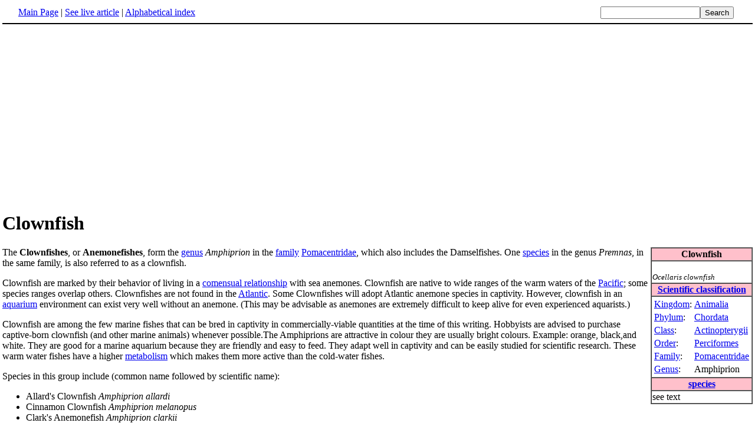

--- FILE ---
content_type: text/html; charset=UTF-8
request_url: http://www.fact-index.com/c/cl/clownfish.html
body_size: 2605
content:
<!DOCTYPE HTML PUBLIC "-//W3C//DTD HTML 4.01 Transitional//EN">
<html lang="en"><head><title>Clownfish</title><meta http-equiv="Content-type" content="text/html; charset=utf-8">
<link rel="stylesheet" href="../../wikistatic.css">
<script>
  var _paq = window._paq = window._paq || [];
  _paq.push(['trackPageView']);
  _paq.push(['enableLinkTracking']);
  (function() {
    var u="https://a.advameg.com/";
    _paq.push(['setTrackerUrl', u+'matomo.php']);
    _paq.push(['setSiteId', '27']);
    var d=document, g=d.createElement('script'), s=d.getElementsByTagName('script')[0];
    g.async=true; g.src=u+'matomo.js'; s.parentNode.insertBefore(g,s);
  })();
</script>
<noscript><p><img referrerpolicy="no-referrer-when-downgrade" src="https://a.advameg.com/matomo.php?idsite=27&amp;rec=1" style="border:0;" alt="" /></p></noscript>



</head>
<body bgcolor='#FFFFFF'>
<div id=topbar><table width='98%' border=0><tr><td><a href="../../m/ma/main_page.html" title="Main Page">Main Page</a> | <a href="http://en.wikipedia.org/wiki/Clownfish" title="Clownfish" rel="nofollow">See live article</a></b> | <a href="../../abc.html">Alphabetical index</a></td>
<td align=right nowrap><form name=search class=inline method=get action="../../../search/search.html"><input name=search size=19><input type=submit value=Search></form></td></tr></table></div>
<br> <center>
<script type="text/javascript"><!--
google_ad_client = "pub-5788426211617053";
google_alternate_ad_url = "http://www.fact-index.com/alt.html";
google_ad_width = 336;
google_ad_height = 280;
google_ad_format = "336x280_as";
google_ad_channel ="4458757778";
google_color_border = "FFFFFF";
google_color_bg = "FFFFFF";
google_color_link = "0000FF";
google_color_url = "008000";
google_color_text = "000000";
//--></script>
<script type="text/javascript"
  src="http://pagead2.googlesyndication.com/pagead/show_ads.js">
</script>
</center>
<div id=article2><h1>Clownfish</h1><table border="1" cellspacing="0" align="right" cellpading="2">
<tr><th align="center" bgcolor=pink><strong>Clownfish</strong></th></tr>
<tr><td>
<br>
<small><em>Ocellaris clownfish</em></small>
</td></tr>
<tr><th align="center" bgcolor=pink><strong><A HREF="../../s/sc/scientific_classification_1.html" title="Scientific classification">Scientific classification</A></strong></th></tr>
<tr><td>
<table align="center">
<tr><td><A HREF="../../k/ki/kingdom__biology_.html" title="Kingdom (biology)">Kingdom</A>:</td><td><A HREF="../../a/an/animal.html" title="Animal">Animalia</A></td></tr>
<tr><td><A HREF="../../s/sc/scientific_classification_1.html" title="Scientific classification">Phylum</A>:</td><td><A HREF="../../c/ch/chordate.html" title="Chordate">Chordata</A></td></tr>
<tr><td><A HREF="../../s/sc/scientific_classification_1.html" title="Scientific classification">Class</A>:</td><td><A HREF="../../a/ac/actinopterygii.html" title="Actinopterygii">Actinopterygii</A></td></tr>
<tr><td><A HREF="../../s/sc/scientific_classification_1.html" title="Scientific classification">Order</A>:</td><td><A HREF="../../p/pe/perciform.html" title="Perciform">Perciformes</A></td></tr>
<tr><td><A HREF="../../s/sc/scientific_classification_1.html" title="Scientific classification">Family</A>:</td><td><A HREF="../../p/po/pomacentridae.html" title="Pomacentridae">Pomacentridae</A></td></tr>
<tr><td><A HREF="../../g/ge/genus.html" title="Genus">Genus</A>:</td><td>Amphiprion</td></tr>
</table>
</td></tr>
<tr><th align="center" bgcolor=pink><strong><A HREF="../../s/sp/species.html" title="Species">species</A></strong></th></tr>
<tr><td>
see text
</td></tr></table><p>
The <strong>Clownfishes</strong>, or <strong>Anemonefishes</strong>, form the <A HREF="../../g/ge/genus.html" title="Genus">genus</A> <em>Amphiprion</em> in the <A HREF="../../s/sc/scientific_classification_1.html" title="Scientific classification">family</A> <A HREF="../../p/po/pomacentridae.html" title="Pomacentridae">Pomacentridae</A>, which also includes the Damselfishes.  One <A HREF="../../s/sp/species.html" title="Species">species</A> in the genus <em>Premnas</em>, in the same family, is also referred to as a clownfish.  <p>
Clownfish are marked by their behavior of living in a <A HREF="../../s/sy/symbiosis.html" title="Symbiosis">comensual relationship</A> with sea anemones. Clownfish are native to wide ranges of the warm waters of the <A HREF="../../p/pa/pacific_ocean.html" title="Pacific Ocean">Pacific</A>; some species ranges overlap others. Clownfishes are not found in the <A HREF="../../a/at/atlantic_ocean.html" title="Atlantic Ocean">Atlantic</A>. Some Clownfishes will adopt Atlantic anemone species in captivity. However, clownfish in an <A HREF="../../a/aq/aquarium.html" title="Aquarium">aquarium</A> environment can exist very well without an anemone. (This may be advisable as anemones are extremely difficult to keep alive for even experienced aquarists.)<p>
Clownfish are among the few marine fishes that can be bred in captivity in commercially-viable quantities at the time of this writing. Hobbyists are advised to purchase captive-born clownfish (and other marine animals) whenever possible.The Amphiprions are attractive in colour they are usually bright colours. Example: orange, black,and white. They are good for a marine aquarium because they are friendly and easy to feed. They adapt well in captivity and can be easily studied for scientific research. These warm water fishes have a higher <A HREF="../../m/me/metabolism.html" title="Metabolism">metabolism</A> which makes them more active than the cold-water fishes.<p>
Species in this group include (common name followed by scientific name):<p>
<ul><li> Allard's Clownfish <em>Amphiprion allardi</em>
</li><li> Cinnamon Clownfish <em>Amphiprion melanopus</em>
</li><li> Clark's Anemonefish <em>Amphiprion clarkii</em>
</li><li> Maroon Clownfish <em>Premnas biaculeatus</em>
</li><li> Ocellaris Clownfish <em>Amphiprion ocellaris</em>
</li><li> <A HREF="../../p/pe/percula_clownfish.html" title="Percula Clownfish">Percula Clownfish</A> <em>Amphiprion percula</em>
</li><li> Pink Skunk Clownfish <em>Amphiprion perideraion</em>
</li><li> Saddleback Clownfish <em>Amphiprion polymnus</em>
</li><li> Sebae Clownfish <em>Amphiprion sebae</em>
</li><li> Three-Band Anemonefish <em>Amphiprion tricinctus</em>
</li><li> Tomato Clownfish <em>Amphiprion frenatus</em></div><br><div id=footer><table border=0><tr><td>
<small>Fact-index.com financially supports the Wikimedia Foundation. Displaying this page does not burden Wikipedia hardware resources.</small><br><small>This article is from <a href="http://www.wikipedia.org/" rel="nofollow">Wikipedia</a>. All text is available under the terms of the <a href="../../g/gn/gnu_free_documentation_license.html">GNU Free Documentation License</a>.</small></td></tr></table></div></body></html>





--- FILE ---
content_type: text/html; charset=utf-8
request_url: https://www.google.com/recaptcha/api2/aframe
body_size: 267
content:
<!DOCTYPE HTML><html><head><meta http-equiv="content-type" content="text/html; charset=UTF-8"></head><body><script nonce="83q2VuK05tSZ4GJA3a-ysA">/** Anti-fraud and anti-abuse applications only. See google.com/recaptcha */ try{var clients={'sodar':'https://pagead2.googlesyndication.com/pagead/sodar?'};window.addEventListener("message",function(a){try{if(a.source===window.parent){var b=JSON.parse(a.data);var c=clients[b['id']];if(c){var d=document.createElement('img');d.src=c+b['params']+'&rc='+(localStorage.getItem("rc::a")?sessionStorage.getItem("rc::b"):"");window.document.body.appendChild(d);sessionStorage.setItem("rc::e",parseInt(sessionStorage.getItem("rc::e")||0)+1);localStorage.setItem("rc::h",'1769643739360');}}}catch(b){}});window.parent.postMessage("_grecaptcha_ready", "*");}catch(b){}</script></body></html>